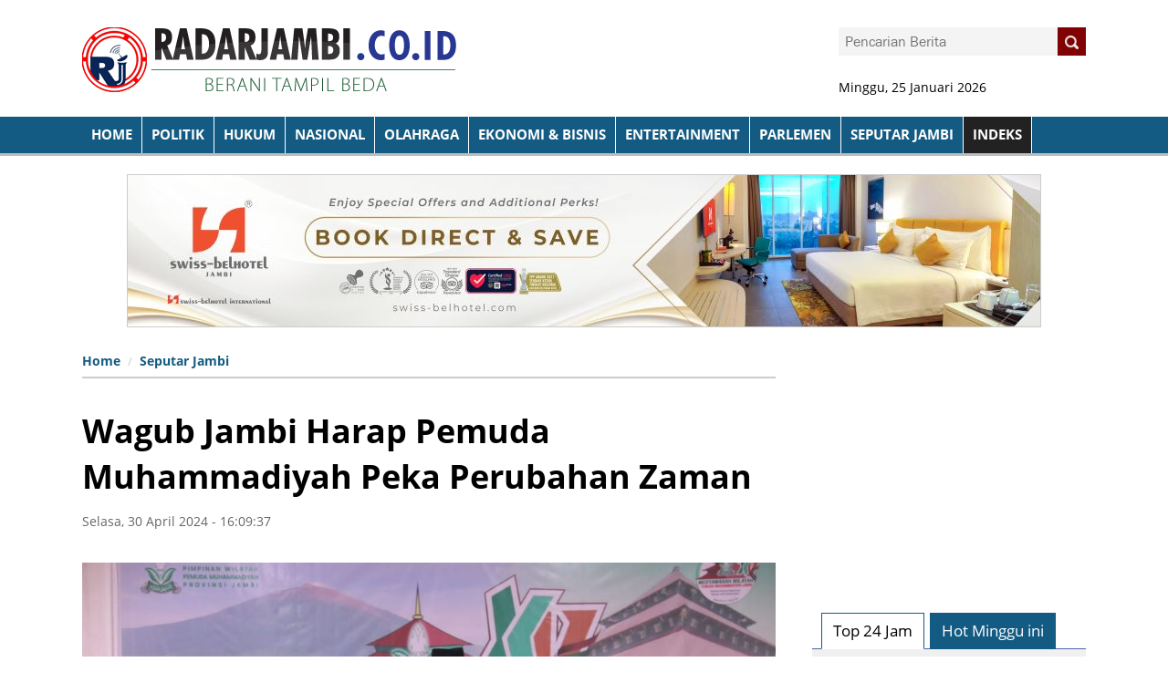

--- FILE ---
content_type: text/html; charset=UTF-8
request_url: https://radarjambi.co.id/read/2024/04/30/32350/wagub-jambi-harap-pemuda-muhammadiyah-peka-perubahan-zaman/
body_size: 8929
content:
<!DOCTYPE html>
<html lang="en">
<head>

  



<meta charset="utf-8">
<meta http-equiv="X-UA-Compatible" content="IE=edge"> 
<meta name="base" content="https://radarjambi.co.id/" />
<meta charset="utf-8">
<meta http-equiv="X-UA-Compatible" content="IE=edge,chrome=1">
<meta name="viewport" content="width=device-width, initial-scale=1">
<meta name="apple-mobile-web-app-capable" content="yes" />
<title itemprop="name">Wagub Jambi Harap Pemuda Muhammadiyah Peka Perubahan Zaman</title> 
<meta name="description" content="" itemprop="description">
<meta content="Wagub Jambi Harap Pemuda Muhammadiyah Peka Perubahan Zaman, radarjambi.co.id, harian jambi star" itemprop="headline" />
<meta content="https://radarjambi.co.id/" itemprop="url" />
<meta name="thumbnailUrl" content="https://radarjambi.co.id/media/foto_berita/2024/04/30/21e94d85f666b420b85b36c60d140fc30.jpg" itemprop="thumbnailUrl" />
<meta name="keywords" content="Wagub Jambi Harap Pemuda Muhammadiyah Peka Perubahan Zaman, radarjambi.co.id, harian jambi star" itemprop="keywords">
<link href="https://radarjambi.co.id/media/style/images/logo.png" itemprop="image" />
<meta name="pubdate" content="2024-04-30 16:09:37" itemprop="datePublished" />
<meta content="2024-04-30 16:09:37" itemprop="dateCreated" />


<link rel="canonical" href="https://radarjambi.co.id/read/2024/04/30/32350/wagub-jambi-harap-pemuda-muhammadiyah-peka-perubahan-zaman/" />
<meta name="author" content="radarjambi.co.id" />
<meta name="copyright" content="Copyright 2018 Radarjambi.co.id" /> 
<meta name="robots" content="index, follow" />
<meta name="googlebot-news" content="all, max-image-preview:large" />
<meta name="googlebot" content="all, max-image-preview:large" />
<meta name="language" content="id" />
<meta name="geo.country" content="id" />
<meta http-equiv="content-language" content="In-Id" />
<meta name="geo.placename" content="Indonesia" /> 
<meta property="fb:app_id" content="134668073230548"/>



<link rel="dns-prefetch" href="radarjambi.co.id" /> 
<link rel="image_src" href="https://radarjambi.co.id/media/foto_berita/2024/04/30/21e94d85f666b420b85b36c60d140fc30.jpg" /> 

<meta property="og:locale" content="id_ID"/>
<meta property="og:type" content="article" />
<meta property="og:title" content="Wagub Jambi Harap Pemuda Muhammadiyah Peka Perubahan Zaman"/>
<meta property="og:description" content="Wagub Jambi Harap Pemuda Muhammadiyah Peka Perubahan Zaman"/> 
<meta property="og:image" content="https://radarjambi.co.id/media/foto_berita/2024/04/30/21e94d85f666b420b85b36c60d140fc30.jpg"/> 
<meta property="og:type" content="article"/>
<meta property="og:url" content="https://radarjambi.co.id/read/2024/04/30/32350/wagub-jambi-harap-pemuda-muhammadiyah-peka-perubahan-zaman/"/>
<meta property="og:image:width" content="800" />
<meta property="og:image:height" content="412" />
<meta property="og:image:type" content="image/jpeg" />
<meta property="og:site_name" content=" radarjambi.co.id"/>
<meta property="my:fb" content="on"/>

<meta name="twitter:card" content="summary_large_image" />
<meta name="twitter:site" content="@radarjambi.co.id" />
<meta name="twitter:creator" content="@radarjambi.co.id">
<meta name="twitter:title" content="Wagub Jambi Harap Pemuda Muhammadiyah Peka Perubahan Zaman" />
<meta name="twitter:description" content="." />
<meta name="twitter:image" content="https://radarjambi.co.id/media/foto_berita/2024/04/30/21e94d85f666b420b85b36c60d140fc30.jpg" /> 
<link rel="amphtml" href="https://radarjambi.co.id/amp/2024/04/30/32350/wagub-jambi-harap-pemuda-muhammadiyah-peka-perubahan-zaman/" data-component-name="amp:html:link">
 


<script>
            dataLayer = [{
                "breadcrumb_detail": "Article Page",
                "content_category": "Seputar Jambi"
            }];
        </script>
<script>
          dataLayer = [{
                    "published_date": "2024-04-30 16:09:37",
                    "rubrik": "Seputar Jambi",
                    "penulis": "",
                    "editor": "Endang",
                    "id": "32350",
                    "type": "Standard",
                    "source": "radarjambi.co.id",
                    "topic": "",
                    "tag": "",
                    "penulis_id": "100",
					"editor_id": "100"
          }];
        </script>
<script>
            dataLayer.push({
                    "article_id": "32350",
                    "article_title": "Wagub Jambi Harap Pemuda Muhammadiyah Peka Perubahan Zaman",
                    "article_length": "",
                    "article_writer": "100",
                    "content_editor": "radarjambi.co.id ",
                    "article_published_date": "2024-04-30",
                    "article_tag": "",
                    "article_source": ""
            });
        </script>
<script type="application/ld+json">
                {
                    "@context": "https://schema.org",
                    "@type": "WebPage",
                    "headline": "Wagub Jambi Harap Pemuda Muhammadiyah Peka Perubahan Zaman",
                    "url": "https://radarjambi.co.id/read/2024/04/30/32350/wagub-jambi-harap-pemuda-muhammadiyah-peka-perubahan-zaman/",
                    "datePublished": "2024-04-30T16:09:37+0700",
                    "image": "https://radarjambi.co.id/media/foto_berita/2024/04/30/21e94d85f666b420b85b36c60d140fc30.jpg",
                    "thumbnailUrl" : "https://radarjambi.co.id/media/foto_berita/2024/04/30/21e94d85f666b420b85b36c60d140fc30.jpg"
                }
            </script>
<script type="application/ld+json">
                {
                    "@context": "https://schema.org",
                    "@type": "NewsArticle",
                    "headline": "Wagub Jambi Harap Pemuda Muhammadiyah Peka Perubahan Zaman",
                    "datePublished": "2024-04-30T16:09:37+0700",
                    "dateModified": "2024-04-30T16:09:37+0700",
                    "mainEntityOfPage":{ "@type":"WebPage", "@id":"https://radarjambi.co.id/read/2024/04/30/32350/wagub-jambi-harap-pemuda-muhammadiyah-peka-perubahan-zaman/" },
                    "description": ".",
                    "image": {
                      "@type": "ImageObject",
                      "url":"https://radarjambi.co.id/media/foto_berita/2024/04/30/21e94d85f666b420b85b36c60d140fc30.jpg",
                      "width": 700,
                      "height": 380
                    },
                    "author": {
                      "@type": "Person",
                      "name": "radarjambi.co.id "
                    },
                    "publisher": {
                      "@type": "Organization",
                      "name": "Jurnalisindonesia",
                      "logo": {
                        "@type": "ImageObject",
                        "url": "https://radarjambi.co.id/media/style/images/logo-bottom.png",
                        "width": 240,
                        "height": 60
                      }
                    }
                }
            </script>
<script type="application/ld+json">
                {
                    "@context": "https://schema.org",
                    "@type": "BreadcrumbList",
                    "itemListElement":
                    [
                        {
                            "@type": "ListItem",
                            "position": 1,
                            "item":
                            { 
                                "@id": "https://radarjambi.co.id//",
                                "name": "Home"
                            }
                        },
                        {
                            "@type": "ListItem",
                            "position": 94,
                            "item":
                            { 
                                "@id": "https://radarjambi.co.id/kategori/seputar-jambi",
                                "name": "Seputar Jambi"
                            }
                        }
                    ]
                }
                </script>

				
<link rel="shortcut icon" href="https://radarjambi.co.id/media/style/images/favicon.png"> 				
<meta name="alexaVerifyID" content="QQ4z9L44M4FeRfCV-exkU5e0Ru4" />
<meta content='Aeiwi, Alexa, AllTheWeb, AltaVista, AOL Netfind, Anzwers, Canada, DirectHit, EuroSeek, Excite, Overture, Go, Google, HotBot, InfoMak, Kanoodle, Lycos, MasterSite, National Directory, Northern Light, SearchIt, SimpleSearch, WebsMostLinked, WebTop, What-U-Seek, AOL, Yahoo, WebCrawler, Infoseek, Excite, Magellan, LookSmart, CNET, Googlebot' name='search engines'/>


 

<link rel="stylesheet" href="https://radarjambi.co.id/media/style/css/style.css">
<link rel="stylesheet" href="https://radarjambi.co.id/media/style/css/fonts.css">
<link rel="stylesheet" href="https://radarjambi.co.id/media/style/css/custom.css">
<link href="https://radarjambi.co.id/media/style/css/ajaxtabs.css" rel="stylesheet"> 
  
<script src="https://radarjambi.co.id/media/style/js/jquery-1.8.0.min.js"></script>
	 <script src="https://radarjambi.co.id/media/style/js/ajaxtabs.js" type="text/javascript"></script> 
<script src="https://radarjambi.co.id/media/style/js/custom.js"></script>  
 

<script src="http://bermultimedia.com/assets/js/custom.js"></script> 
	
<script type="text/javascript">
if (typeof document.onselectstart!="undefined") {
  document.onselectstart=new Function ("return false");
}
else{
  document.onmousedown=new Function ("return false");
  document.onmouseup=new Function ("return true");
}
</script> 
<script>
$(document).ready(function(){
	$(function () {
		$('.scrollTop').click(function () {
			$('body,html').animate({
				scrollTop: 0
			}, 800);
			return false;
		});
	});
});
</script>  
</head>
<body  style="background: #fff;" >
				
<!-- Script Facebook -->
  <div id="fb-root"></div>
  <script>(function(d, s, id) {
  var js, fjs = d.getElementsByTagName(s)[0];
  if (d.getElementById(id)) return;
  js = d.createElement(s); js.id = id;
  js.src = "//connect.facebook.net/id_ID/all.js#xfbml=1";
  fjs.parentNode.insertBefore(js, fjs);}(document, 'script', 'facebook-jssdk'));</script>


<div class="sl-container">
  <div class="sl-header"  style="background-color: #fff;">
 
<!--ENDOFCHANNELMENUNEW-->
<div class="sl-content">
	<div class="sl-logo-search clearfix">
	<!-- 
	<div class="sl-logo pull-left"  >
	<table>
	 <tbody>
	 <tr>
	 <td><img src="https://radarjambi.co.id/media/style/images/barcode-bb.jpg" height="80" style="margin-left:10px;"></td>
	 <td><div class="bbmstyle">Invite <span style="color:#ed1c24;">PIN BARU</span><br>
2B5BECB4<br></div></td>
	 </tr>
	 </tbody></table>
	</div>
	--> 

			<div class="sl-logo pull-left" style="*margin-left: 150px;">
		<a href="https://radarjambi.co.id/">
				<img src="https://radarjambi.co.id/media/style/images/logo.png" />
		</a> 
 
	</div>
    <div class="sl-search pull-right">
        <div class="user-box">
		<div class="form-search pull-right">
        <form id="form-search" accept="/search/" action="https://radarjambi.co.id/berita/cariberita" method="post">
			<span class="input-box"  style="background:#f4f4f4;"><input type="text" name="kata" class="search-input" value="" placeholder="Pencarian Berita"/></span>
				<a href="" class="button-search" onclick="_gaq.push(['_trackEvent', 'Search-Upper', 'Click', 'Search Upper']);">
					<span><img src="https://radarjambi.co.id/media/style/images/search-icon.png" /></span>
						<div class="arrow-left"></div>
				</a>
		</form>
	</div> 
</div>
<br><br><br>
  	<div class="date">Minggu, 25 Januari 2026</div>
</div>
</div>
</div>
<div class="sl-menu-share navbar-fixed-top clearfix">
	<div class="fixwid">
		<div class="sl-container">
			<div class="sl-menu pull-left ">
<ul class="menu-list clearfix">
    <li>
        <a href="https://radarjambi.co.id/" onclick=""  >
            HOME
        </a>
</li>
		<li>
		<a href="https://radarjambi.co.id/kategori/radar-politik" style="text-transform:uppercase;">Politik </a> 
	</li> 
	<li>
		<a href="https://radarjambi.co.id/kategori/hukum--kriminal" style="text-transform:uppercase;">Hukum </a> 
	</li> 
	<li>
		<a href="https://radarjambi.co.id/kategori/nasional" style="text-transform:uppercase;">Nasional </a> 
	</li> 
	<li>
		<a href="https://radarjambi.co.id/kategori/olahraga" style="text-transform:uppercase;">Olahraga </a> 
	</li> 
	<li>
		<a href="https://radarjambi.co.id/kategori/bisnis-" style="text-transform:uppercase;">Ekonomi & Bisnis </a> 
	</li> 
	<li>
		<a href="https://radarjambi.co.id/kategori/entertainment" style="text-transform:uppercase;">Entertainment </a> 
	</li> 
	<li>
		<a href="https://radarjambi.co.id/kategori/radar-parlemen" style="text-transform:uppercase;">Parlemen </a> 
	</li> 
	<li>
		<a href="https://radarjambi.co.id/kategori/seputar-jambi" style="text-transform:uppercase;">Seputar Jambi </a> 
	</li> 
 
	<li>
		<a href="https://radarjambi.co.id/indeks" style="text-transform:uppercase;background:#222;">INDEKS</a>
	</li>	
</ul>
	</div>
	
</div>

</div>
</div>
 
</div>     
    <div class="set-nav-2"> 
</div>   
<div class="sl-content"   style="position:relative;">
   		
<div class="banner-top-center" style="text-align:center">
 
<img src='https://radarjambi.co.id/media/materi_iklan/2025/02/10/48website-banner-swissbelhotel-jambi.jpg'   class='banner' ></div>

<!-- don't use flex
<div class="flex clearfix"> 
-->
<div class="isicontent">
 <div class="detailnews" style="position: relative;    float: left;">
 
<div class="fullread wp-conten-center-detail left">
 
	
<ul class="breadcrumb">
				<li class="bread1"><a href="https://radarjambi.co.id/">Home</a></li>
				<li class="bread2"><a href="https://radarjambi.co.id/kategori/seputar-jambi">Seputar Jambi </a></li>
				 
</ul>	
	
	 

	  
	
<br> 
<div style="color:#239b33;font-size:24px;line-height:140%;"></div> 
<div class="hldetail">
<h1 class="clearfix ">Wagub Jambi Harap Pemuda Muhammadiyah Peka Perubahan Zaman</h1>
</div>

<span style="color:#666;font-size:14px;">
Selasa, 30 April 2024 - 16:09:37   
	</span>
<div class="clear"></div> 
<br>
<div class="clear"></div>
<br>
	<div class="headline-item" >
		<div class="panel-block" >
									<img src="https://radarjambi.co.id/media/foto_berita/2024/04/30/21e94d85f666b420b85b36c60d140fc30.jpg" width="100%"  alt="Wagub Jambi Abdullah Sani">
							</div> 	
		  
</div>
<div class="tagline-top clearfix" style="padding:10px 10px; background:#135b82;color:#fff;">
	<span style="font-style: italic;font-size:14px;line-height: 150%;">Wagub Jambi Abdullah Sani </span>/  <span style="font-weight: bold;"></span>
</div>
			   
<div class="banner-top-center" style="text-align:center"> 
<img src='https://radarjambi.co.id/media/materi_iklan/2025/02/10/49website-banner-swissbelhotel-jambi.jpg'   class='banner bagidua' ></div>	
			   
				<div class="contentberita left"> 
 				
 
 				<div class="right contentx editor-content">
				 
				<p><strong>RADARJAMBI.CO.ID-</strong>Wakil Gubernur (Wagub) Jambi Abdullah Sani mengemukakan bahwa pemuda Muhammadiyah harus lebih peka terhadap perkembangan zaman sehingga diharapkan dapat melahirkan program kerja yang lebih menyesuaikan dan kebutuhan masyarakat saat ini.</p>
<p>Wagub mengemukakan hal itu pada Musyawarah Wilayah XV Pemuda Muhammadiyah Provinsi Jambi, bertempat di Gedung Nasional Kota Sungai Penuh, Kabupaten Kerinci, Selasa.</p>
<p>Tentu dalam hal ini pemerintah provinsi, kota dan kabupaten berharap dengan terselenggaranya musyawarah wilayah Pemuda Muhammadiyah Provinsi Jambi dapat melahirkan kepemimpinan yang lebih baik ke depannya.</p>
<p>Sebab, Pemuda memiliki peranan penting dalam menentukan arah dan tujuan bangsa, termasuk Pemuda Muhammadiyah yang juga memiliki peran menjaga dan mengembangkan nilai-nilai Muhammadiyah dalam berbagai aspek kehidupan, salah satunya dalam pelestarian lingkungan hidup.</p>
<p>Wagub mengharapkan peran Pemuda Muhammadiyah untuk lebih aktif dalam merawat lingkungan, karena setiap tanggal 22 April diperingati sebagai Hari Bumi dimana saya berharap ini sebagai momentum yang tepat bagi kita semua, khususnya Pemuda Muhammadiyah untuk lebih mendorong kesadaran diri, kepedulian, dan aksi nyata dalam mengatasi permasalahan krisis lingkungan.</p>
<p>Perubahan iklim, kerusakan lingkungan, dan kepunahan spesies menjadi tantangan besar yang harus dihadapi secara bersama-sama dan Pemuda Muhammadiyah diharapkan mampu menjadi pelopor dan pengingat dengan mengedukasi masyarakat untuk berpartisipasi aktif dalam mencegah kerusakan lingkungan yang masif, serta mengelola secara bijaksana dalam melestarikan lingkungan hidup di sekitarnya.</p>
<p>"Mari kita bekerja sama dan menguatkan komitmen dalam menjaga kelestarian alam, dimulai dari aksi kecil yang nyata seperti mengurangi penggunaan plastik, membuang sampah pada tempatnya, dan menciptakan gerakan-gerakan pembangunan yang berwawasan lingkungan hidup," katanya.</p>
<p>Pemerintah Provinsi Jambi terus mendukung berbagai inisiatif dan program yang bertujuan untuk melestarikan lingkungan hidup, demi memberikan warisan yang baik kepada generasi selanjutnya dan pentingnya kolaborasi dan solidaritas antara Pemuda Muhammadiyah dalam mencapai kemajuan bagi umat dan daerah.</p>
<p>"Saya juga ingin menekankan pentingnya kolaborasi dan solidaritas antara kader/anggota Pemuda Muhammadiyah Provinsi Jambi, demi mencapai lebih banyak hal untuk kebaikan bagi umat dan daerah serta tingkatkan kualitas diri melalui pendidikan, pelatihan, dan pengembangan diri agar dapat menjadi pemuda yang tangguh dan berkualitas," kata Abdullah Sani.</p>
<p>Sementara itu Sekretaris Jenderal Pemuda Muhammadiyah Najih Prastiyo mengemukakan ada tiga parameter untuk menjadi Pemuda negarawan yaitu etikabilitas, intelektualitas dan elektabilitas.(*)</p>				
				
	<br>
	Editor: <b><i>Endang</i></b><br>
		
<div class="clear"></div>	 
 <!-- tag tag tag s-->	
	</div>
				  
		 
	 
 </div>
 <div class="clear"></div> 
 <div id="a19883fca95d0e5ec7ee6c94c6c32028"></div>
 <script async src="https://click.advertnative.com/loading/?handle=4066" ></script>
<br>


<div class="title-default"><a href="" class="active">Komentar Anda</a> </div>
 




<div id="MIXADV_9506" class="MIXADVERT_NET"></div>
<script type="text/javascript" src="https://m1.mixadvert.com/show/load/?id=9506" async></script>
<br>

<div class="wp-sosmed-d"> 
</div> 


<div style="width:48%;">
<div id="area" class="left" style="width: 100%;" >  
<div class="title-default"><a href="" class="active">Berita Terkait</a> </div> 
<div class="box"> 
			<div class="sub_box5 clearfix">
<ul> 				
	<li>
	<div style="padding:10px;">
	<div class="date" style="margin-top: 5px;">Selasa, 2024-04-30 - 15:55:59</div>	
	<p><a href="https://radarjambi.co.id/read/2024/04/30/32349/gubernur-jambi-serukan-eks-jas-dan-napiter-satukan-visi-cinta-nkri/">Gubernur Jambi Serukan Eks JAS dan Napiter Satukan Visi Cinta NKRI</a></p>
	</div>
</li>  
	<li>
	<div style="padding:10px;">
	<div class="date" style="margin-top: 5px;">Minggu, 2024-04-30 - 19:17:25</div>	
	<p><a href="https://radarjambi.co.id/read/2024/04/28/32318/gubernur-al-haris-sekoja-adalah-kota-santri/">Gubernur Al Haris: Sekoja Adalah Kota Santri</a></p>
	</div>
</li>  
	<li>
	<div style="padding:10px;">
	<div class="date" style="margin-top: 5px;">Rabu, 2024-04-30 - 14:36:45</div>	
	<p><a href="https://radarjambi.co.id/read/2024/06/06/32292/wagub-sani-apresiasi-peran-tp-pkk-beri-pelayanan-kepada-masyarakat/">Wagub Sani Apresiasi Peran TP PKK Beri Pelayanan Kepada Masyarakat</a></p>
	</div>
</li>  
	<li>
	<div style="padding:10px;">
	<div class="date" style="margin-top: 5px;">Selasa, 2024-04-30 - 14:34:07</div>	
	<p><a href="https://radarjambi.co.id/read/2024/04/23/32291/gubernur-al-haris-kukuhkan-gugus-tugas-bisnis-dan-ham-provinsi-jambi/">Gubernur Al Haris Kukuhkan Gugus Tugas Bisnis dan HAM Provinsi Jambi</a></p>
	</div>
</li>  
	<li>
	<div style="padding:10px;">
	<div class="date" style="margin-top: 5px;">Selasa, 2024-04-30 - 14:31:35</div>	
	<p><a href="https://radarjambi.co.id/read/2024/04/23/32290/gubernur-al-haris-pemprov-jambi-dan-kabupatenkota-butuh-pembinaan-kpk-/">Gubernur Al Haris: Pemprov Jambi dan Kabupaten/Kota Butuh Pembinaan KPK </a></p>
	</div>
</li>  
	<li>
	<div style="padding:10px;">
	<div class="date" style="margin-top: 5px;">Rabu, 2024-04-30 - 11:36:15</div>	
	<p><a href="https://radarjambi.co.id/read/2024/04/03/32230/jelang-lebaran-presiden-jokowi-pantau-stok-dan-harga-bahan-pokok-di-pasar-rakyat-merangin/">Jelang Lebaran, Presiden Jokowi Pantau Stok dan Harga Bahan Pokok di Pasar Rakyat Merangin</a></p>
	</div>
</li>  
	<li>
	<div style="padding:10px;">
	<div class="date" style="margin-top: 5px;">Senin, 2024-04-30 - 16:54:53</div>	
	<p><a href="https://radarjambi.co.id/read/2024/04/01/32214/wagub-gerakan-pangan-murah-upaya-pemprov-jambi-jaga-stabilisasi-harga-dan-pasokan/">Wagub: Gerakan Pangan Murah Upaya Pemprov Jambi Jaga Stabilisasi Harga dan Pasokan</a></p>
	</div>
</li>  
	  
</ul> 
</div>
</div> 
</div>  
</div>

<div style="width:48%;float:right;">
<div id="area" class="left" style="width: 100%;" >  
<div class="title-default"><a href="" class="active">BERITA TERKINI</a> </div>
<div class="news-side-con">
 
	<div class="ungu">
		<a href="https://radarjambi.co.id/read/2026/01/24/36334/palcom-pimpin-kinerja-ptpn-grup-2025-bertumpuh-pada-integritas--disiplin-operasional-/">
		<div class="thumb-news" data-original="https://radarjambi.co.id/media/foto_berita/2026/01/24/small_111img-20260124-wa0020.jpg" style="background-image: url('https://radarjambi.co.id/media/foto_berita/2026/01/24/small_111img-20260124-wa0020.jpg')"></div>
		</a>
		<div style="padding:0 15px 5px 15px;">
			<div class="date" style="margin-top: 5px;">Sabtu, 24/01/2026 17:29:04</div>	
			<p> <a href="https://radarjambi.co.id/read/2026/01/24/36334/palcom-pimpin-kinerja-ptpn-grup-2025-bertumpuh-pada-integritas--disiplin-operasional-/">PalCom Pimpin Kinerja PTPN Grup 2025, Bertumpuh pada Integritas & Disiplin Operasional </a> </p>
		</div>
	</div>
 
<div class="news-side-other">
<a href="https://radarjambi.co.id/read/2026/01/24/36333/bupati-dorong-pembinaan-atlet-muda-berkelanjutan-melalui-turnamen-bulutangkis-berkah-madani-cup-tahu/">Bupati Dorong Pembinaan Atlet Muda Berkelanjutan Melalui Turnamen Bulutangkis Berkah Madani Cup Tahu</a>
	<div class="date">Sabtu, 24/01/2026 15:59:39</div>
</div> 
 
<div class="news-side-other">
<a href="https://radarjambi.co.id/read/2026/01/23/36332/ojk-cabut-izin-usaha-pt-varia-intra-finance/">OJK Cabut Izin Usaha PT Varia Intra Finance</a>
	<div class="date">Jumat, 23/01/2026 20:26:55</div>
</div> 
 
<div class="news-side-other">
<a href="https://radarjambi.co.id/read/2026/01/23/36331/biaya-penyakit-kronis-sedot-rp502-triliun-bpjs-kesehatan-ajak-masyarakat-terapkan-pola-hidup-sehat/">Biaya Penyakit Kronis Sedot Rp50,2 Triliun, BPJS Kesehatan Ajak Masyarakat Terapkan Pola Hidup Sehat</a>
	<div class="date">Jumat, 23/01/2026 18:55:54</div>
</div> 
 
<div class="news-side-other">
<a href="https://radarjambi.co.id/read/2026/01/23/36330/aksi-sosial-karyawan-xlsmart-gelar-donor-darah-dan-pemeriksaan-kesehatan-di-medan/">Aksi Sosial Karyawan XLSMART Gelar Donor Darah dan Pemeriksaan Kesehatan di Medan</a>
	<div class="date">Jumat, 23/01/2026 11:58:24</div>
</div> 
 
  
</div> 
</div> 
</div>
<br>
 


  
</div>
</div>




<script> 
$(".editor-content img").each(function() {
    var imageCaption = $(this).attr("alt");
    if (imageCaption != '') {
        var imgWidth = $(this).width();
        var imgHeight = $(this).height();
        var position = $(this).position();
        var positionTop = (position.top + imgHeight - 26)
        $("<span class='img-caption'> " + imageCaption +
            " </span>").css({
            //"position": "absolute",
            "bottom": "0",
            "left": "0",
            "width": "100%"
        }).insertAfter(this);
    }
}); 
</script>
<style>

.editor-content {
	position:relative;
}
.editor-content p{
	*font-family:arial;
	font-size:17px;
	font-weight:300;
	line-height:140%;
	margin-bottom:20px;
	text-align:left !important;
}
.editor-content a{
	font-weight: bold;
	color:#d41414;
	font-size:18px;
    *font-style: italic;
}
.editor-content img{
	width:100%;
	height:auto;
	margin: 0 auto;
	padding-top:10px;
    display: inherit;
}
.editor-content img:first-child {
	*margin-bottom:10px;
}
.editor-content span.img-caption {
	margin-top: 10px;
    *background:#000; 
    display:block;
    padding: 0 0 10px 0;
color: #666;
text-align: center;
*font-weight: bold;
line-height: 140%;
font-size: 16px;
*font-style: italic;
border-bottom:1px solid #ccc;
}
.editor-content span.img-caption em { 
    display:block;
	padding-left:5px;
	font-size:15px; 
}
.editor-content h1, .article-content h2, .article-content h3, .article-content h4 {
	line-height:140%;
}
 
.editor-content ol li, .editor-content ul li {
 margin-bottom:25px;
}
.editor-content h2 {
	font-size:18px;
	margin-bottom:8px;
}
.editor-content h3 {
	font-size:16px;
	margin-bottom:8px;
}
</style>
</div>

<div class="sidebar-right-content m-nol p-nol right">
		<div style="margin-bottom:20px;">
<script async src="//pagead2.googlesyndication.com/pagead/js/adsbygoogle.js"></script>
<!-- met300x250 -->
<ins class="adsbygoogle"
     style="display:inline-block;width:300px;height:250px"
     data-ad-client="ca-pub-1936757666343154"
     data-ad-slot="9187692226"></ins>
<script>
(adsbygoogle = window.adsbygoogle || []).push({});
</script>
</div>
<br>


 
<div class="wrap-tab">	
<div class="menusid">
	<ul id="nav">
		<li id="navb"><a href="https://radarjambi.co.id/home/terkini" rel="countrycontainer"> Top 24 Jam </a></li>
		<li id="navb"><a href="https://radarjambi.co.id/home/popular" rel="countrycontainer"> Hot Minggu ini</a></li> 
	</ul>
</div>	
<div id="countrydivcontainer" style="padding-top: 20px;    border-top: 1px solid #4a65aa;; width:100%; margin-bottom: 1em; *padding: 10px;float:left;background:#f0f0f0;    margin-top: 40px;">
</div>
<script type="text/javascript">
	var countries=new ddajaxtabs("nav", "countrydivcontainer")
	countries.setpersist(true)
	countries.setselectedClassTarget("link") //"link" or "linkparent"
	countries.init()
</script> 
</div>
 
<br> 
<!--
<br>
 

	 <a href="http://bermultimedia.com"><img  src="https://radarjambi.co.id/iklan/iklan5.jpg" width="300" class="banner marbanner "></a>
	 <br>
 
	 <a href="http://bermultimedia.com"><img  src="https://radarjambi.co.id/iklan/bermultimedia.com.jpg" width="300" class="marbanner " ></a>
  
-->	

<br>
<br>
<div class="title-default"><a href="" class="active">METROPOLIS</a><a href="" class="view-all">Indeks</a></div>
<div class="news-side-con left"> 
  
</div> 
	 <br>
	 <a href="http://bermultimedia.com"><img  src="https://radarjambi.co.id/iklan/bermultimedia.com.jpg" width="300" class="marbanner" style="margin-bottom;15px;" ></a>
	 <br><br>
<a href=""><img  src="https://radarjambi.co.id/media/iklan/iklan5.jpg" class="banner singleban" ></a>
<a href=""><img  src="https://radarjambi.co.id/media/iklan/iklan5.jpg" class="banner singleban" ></a>
 
</div> 
<!--
</div>
--> 
</div>
 
 <div class="clearfix"></div>      

 <div id="div-footer" class="sl-footer">
   	 
		<div class="fixwid">
	<div class="sl-identity-foot pull-left" style="margin-bottom: 25px;width:30%;">
            	 
			<h2>KANTAK KAMI:</h2>
			<p>Jika anda ingin menghubungi kami, silahkan hubungi beberapa Kontak dibawah ini: <br>
Telpon: <em>(0741) 668844 / 081366282955/ 085377131818 </em> <br>
HP: <em> </em> 
<p>Email: <a href="mailto:radarjambi12@gmail.co.id" title=""><em>radarjambi12@gmail.co.id</em></a></p>
<p>Alamat: <em>Jl. Kol. Amir Hamzah No. 35 RT. 22 Kelurahan Selamat Kecamatan Danau Sipin Kota Jambi, Jambi.</em></p>


</div> 


<div class="search-footer text-center pull-left" style="margin: 0px 0px 0px 40px;">
		<div class="logo-bottom">
		<a href="https://radarjambi.co.id/">			<img src="https://radarjambi.co.id/media/style/images/logo2.png" />
		</a>
		</div>
		<div class="clearfix"></div>
		
<ul class="social">
	<li>Find Us at: </li>
	<li><a href=""><img src="https://radarjambi.co.id/media/style/images/facebook.png"></a></li>
	<li><a href=""><img src="https://radarjambi.co.id/media/style/images/twitter.png"></a></li>
	<li><a href=""><img src="https://radarjambi.co.id/media/style/images/instagram.png"></a></li>
	<li><a href=""><img src="https://radarjambi.co.id/media/style/images/youtube.png"></a></li>
	<li><a href=""><img src="https://radarjambi.co.id/media/style/images/gplus.png"></a></li>
</ul> 
</div>

<div class="sl-identity-foot pull-left kanaldaerah" style="margin: 0 0 0 40px;width:30%;"> 
			<h2>KATEGORI BERITA</h2> 
			 
<div style="*margin:10px;display: inline-block;*text-align: center;"> 
	<a  class="daerahk" href="https://radarjambi.co.id/kategori/radar-politik"> 
		Radar Politik	 </a> 
		<a  class="daerahk" href="https://radarjambi.co.id/kategori/hukum--kriminal"> 
		Hukum & Kriminal	 </a> 
		<a  class="daerahk" href="https://radarjambi.co.id/kategori/daerah"> 
		Daerah	 </a> 
		<a  class="daerahk" href="https://radarjambi.co.id/kategori/bisnis-"> 
		Bisnis 	 </a> 
		<a  class="daerahk" href="https://radarjambi.co.id/kategori/radar-parlemen"> 
		Radar Parlemen	 </a> 
		<a  class="daerahk" href="https://radarjambi.co.id/kategori/olahraga"> 
		Olahraga	 </a> 
		<a  class="daerahk" href="https://radarjambi.co.id/kategori/pemerintahan"> 
		Pemerintahan	 </a> 
		<a  class="daerahk" href="https://radarjambi.co.id/kategori/pendidikan"> 
		Pendidikan	 </a> 
		<a  class="daerahk" href="https://radarjambi.co.id/kategori/artikel--opini"> 
		Artikel / Opini	 </a> 
		<a  class="daerahk" href="https://radarjambi.co.id/kategori/advertorial"> 
		Advertorial	 </a> 
		<a  class="daerahk" href="https://radarjambi.co.id/kategori/nasional"> 
		Nasional	 </a> 
		<a  class="daerahk" href="https://radarjambi.co.id/kategori/iklan--pengumunan-"> 
		Iklan / Pengumunan 	 </a> 
		<a  class="daerahk" href="https://radarjambi.co.id/kategori/jambi-terkini"> 
		Jambi Terkini	 </a> 
		<a  class="daerahk" href="https://radarjambi.co.id/kategori/seputar-jambi"> 
		Seputar Jambi	 </a> 
	  
 </div>  
</div>

    
</div>
<div class="clearfix"></div>

<div class="copyright">
  <div class="footer-disclaimer" >
        <ul>
<li><a href="https://radarjambi.co.id/profil/kode-etik-internal-perusahaan" rel="nofollow">Kode Etik Internal Perusahaan</a></li> 
<li><a href="https://radarjambi.co.id/profil/tentang-kami" rel="nofollow">Tentang Kami</a></li> 
<li><a href="https://radarjambi.co.id/profil/susunan-redaksi" rel="nofollow">Redaksi</a></li> 
<li><a href="https://radarjambi.co.id/profil/kontak" rel="nofollow">Kontak Kami</a></li> 
<li><a href="https://radarjambi.co.id/profil/pedoman-media-siber" rel="nofollow">Pedoman Media Siber</a></li> 
  </ul>
</div>
 
<div>
<div class="dev">&copy; 2018 Radarjambi.co.id - All Rights Reserved | Developed by: <a href="" target="_blank">Bermultimedia.com </a>

</div>
</div>
</div>
<div class="clearfix"></div>
</div>
	    <script src="https://radarjambi.co.id/media/style/js/custom-order.js"></script>  
 </body>
</html>

--- FILE ---
content_type: text/html; charset=UTF-8
request_url: https://click.advertnative.com/loading/?handle=4066
body_size: 624
content:
  
        if (typeof intervalIDZpzCqKe ==="undefined")
        {
            intervalIDZpzCqKe = setInterval( load_informerZpzCqKe , 150);
        }
        function load_informerZpzCqKe()
        {
            var block = document.getElementById("a19883fca95d0e5ec7ee6c94c6c32028");
            console.log("a19883fca95d0e5ec7ee6c94c6c32028");
            if( block )
            {
                var offset = getCoordsBlockZpzCqKe(block);
                var screen_height = window.innerHeight;
                var scrollTop = window.pageYOffset || document.documentElement.scrollTop;
                if(offset.top < screen_height + scrollTop )
                {
                    clearInterval(intervalIDZpzCqKe);
                    if( block.id != "a19883fca95d0e5ec7ee6c94c6c32028" ) block.id = "a19883fca95d0e5ec7ee6c94c6c32028"; 
                    
                    var script = document.createElement("script"); 
                    script.src="https://click.advertnative.com/loading/?handle=4066&load=1&r="+Math.random()+"&ads_busy="; 
                    block.parentNode.appendChild(script);
                }
            }
        }     
        function getCoordsBlockZpzCqKe(elem) 
        {
            var box = elem.getBoundingClientRect();
            var body = document.body;
            var docEl = document.documentElement;
            var scrollTop = window.pageYOffset || docEl.scrollTop || body.scrollTop;
            var scrollLeft = window.pageXOffset || docEl.scrollLeft || body.scrollLeft;
            var clientTop = docEl.clientTop || body.clientTop || 0;
            var clientLeft = docEl.clientLeft || body.clientLeft || 0;
            var top = box.top + scrollTop - clientTop;
            var left = box.left + scrollLeft - clientLeft;
            return { top: top, left: left };
        }

--- FILE ---
content_type: text/html; charset=UTF-8
request_url: https://radarjambi.co.id/home/terkini?1769295363784
body_size: 978
content:
<div class="boxnews">  
<ul class="aside-list" >
    	<li>
		<article class="article-snippet"><figure class="article-snippet__thumbnail">
		<a href="">
					<img src="https://radarjambi.co.id/media/foto_berita/2026/01/24/small_111img-20260124-wa0020.jpg?w=400"  alt="PalCom Pimpin Kinerja PTPN Grup 2025, Bertumpuh pada Integritas & Disiplin Operasional "  data-qazy="true"  class="tiny">
				</a>
		</figure><div><h5 class="article-snippet__title"><a href="https://radarjambi.co.id/read/2026/01/24/36334/palcom-pimpin-kinerja-ptpn-grup-2025-bertumpuh-pada-integritas--disiplin-operasional-/" title="PalCom Pimpin Kinerja PTPN Grup 2025, Bertumpuh pada Integritas & Disiplin Operasional ">PalCom Pimpin Kinerja PTPN Grup 2025, Bertumpuh pada Integritas & Disiplin Operasional </a></h5><span class="article-snippet__views-count"> <em>80</em> Pembaca</span></div>
		</article>
	</li> 
		<li>
		<article class="article-snippet"><figure class="article-snippet__thumbnail">
		<a href="">
					<img src="https://radarjambi.co.id/media/foto_berita/2026/01/24/small_63fb_img_1769245006972.jpg?w=400"  alt="Bupati Dorong Pembinaan Atlet Muda Berkelanjutan Melalui Turnamen Bulutangkis Berkah Madani Cup Tahu"  data-qazy="true"  class="tiny">
				</a>
		</figure><div><h5 class="article-snippet__title"><a href="https://radarjambi.co.id/read/2026/01/24/36333/bupati-dorong-pembinaan-atlet-muda-berkelanjutan-melalui-turnamen-bulutangkis-berkah-madani-cup-tahu/" title="Bupati Dorong Pembinaan Atlet Muda Berkelanjutan Melalui Turnamen Bulutangkis Berkah Madani Cup Tahu">Bupati Dorong Pembinaan Atlet Muda Berkelanjutan Melalui Turnamen Bulutangkis Berkah Madani Cup Tahu</a></h5><span class="article-snippet__views-count"> <em>72</em> Pembaca</span></div>
		</article>
	</li> 
		<li>
		<article class="article-snippet"><figure class="article-snippet__thumbnail">
		<a href="">
					<img src="https://radarjambi.co.id/media/foto_berita/2026/01/23/small_11ojk-2.jpg?w=400"  alt="OJK Cabut Izin Usaha PT Varia Intra Finance"  data-qazy="true"  class="tiny">
				</a>
		</figure><div><h5 class="article-snippet__title"><a href="https://radarjambi.co.id/read/2026/01/23/36332/ojk-cabut-izin-usaha-pt-varia-intra-finance/" title="OJK Cabut Izin Usaha PT Varia Intra Finance">OJK Cabut Izin Usaha PT Varia Intra Finance</a></h5><span class="article-snippet__views-count"> <em>129</em> Pembaca</span></div>
		</article>
	</li> 
		<li>
		<article class="article-snippet"><figure class="article-snippet__thumbnail">
		<a href="">
					<img src="https://radarjambi.co.id/media/foto_berita/2026/01/23/small_192jkn-kis-bpjs-kesehatan.jpg?w=400"  alt="Biaya Penyakit Kronis Sedot Rp50,2 Triliun, BPJS Kesehatan Ajak Masyarakat Terapkan Pola Hidup Sehat"  data-qazy="true"  class="tiny">
				</a>
		</figure><div><h5 class="article-snippet__title"><a href="https://radarjambi.co.id/read/2026/01/23/36331/biaya-penyakit-kronis-sedot-rp502-triliun-bpjs-kesehatan-ajak-masyarakat-terapkan-pola-hidup-sehat/" title="Biaya Penyakit Kronis Sedot Rp50,2 Triliun, BPJS Kesehatan Ajak Masyarakat Terapkan Pola Hidup Sehat">Biaya Penyakit Kronis Sedot Rp50,2 Triliun, BPJS Kesehatan Ajak Masyarakat Terapkan Pola Hidup Sehat</a></h5><span class="article-snippet__views-count"> <em>207</em> Pembaca</span></div>
		</article>
	</li> 
		<li>
		<article class="article-snippet"><figure class="article-snippet__thumbnail">
		<a href="">
					<img src="https://radarjambi.co.id/media/foto_berita/2026/01/23/small_16img-20260123-wa0015.jpg?w=400"  alt="Aksi Sosial Karyawan XLSMART Gelar Donor Darah dan Pemeriksaan Kesehatan di Medan"  data-qazy="true"  class="tiny">
				</a>
		</figure><div><h5 class="article-snippet__title"><a href="https://radarjambi.co.id/read/2026/01/23/36330/aksi-sosial-karyawan-xlsmart-gelar-donor-darah-dan-pemeriksaan-kesehatan-di-medan/" title="Aksi Sosial Karyawan XLSMART Gelar Donor Darah dan Pemeriksaan Kesehatan di Medan">Aksi Sosial Karyawan XLSMART Gelar Donor Darah dan Pemeriksaan Kesehatan di Medan</a></h5><span class="article-snippet__views-count"> <em>184</em> Pembaca</span></div>
		</article>
	</li> 
		</ul>
</div>

--- FILE ---
content_type: text/html; charset=utf-8
request_url: https://www.google.com/recaptcha/api2/aframe
body_size: 266
content:
<!DOCTYPE HTML><html><head><meta http-equiv="content-type" content="text/html; charset=UTF-8"></head><body><script nonce="I-PxI00p1CJDt1n2nVdX8w">/** Anti-fraud and anti-abuse applications only. See google.com/recaptcha */ try{var clients={'sodar':'https://pagead2.googlesyndication.com/pagead/sodar?'};window.addEventListener("message",function(a){try{if(a.source===window.parent){var b=JSON.parse(a.data);var c=clients[b['id']];if(c){var d=document.createElement('img');d.src=c+b['params']+'&rc='+(localStorage.getItem("rc::a")?sessionStorage.getItem("rc::b"):"");window.document.body.appendChild(d);sessionStorage.setItem("rc::e",parseInt(sessionStorage.getItem("rc::e")||0)+1);localStorage.setItem("rc::h",'1769295374778');}}}catch(b){}});window.parent.postMessage("_grecaptcha_ready", "*");}catch(b){}</script></body></html>

--- FILE ---
content_type: application/javascript
request_url: https://radarjambi.co.id/media/style/js/custom.js
body_size: 1415
content:
 
(function ($, document, undefined) {

	var pluses = /\+/g;

	function raw(s) {
		return s;
	}

	function decoded(s) {
		return unRfc2068(decodeURIComponent(s.replace(pluses, ' ')));
	}

	function unRfc2068(value) {
		if (value.indexOf('"') === 0) {
			// This is a quoted cookie as according to RFC2068, unescape
			value = value.slice(1, -1).replace(/\\"/g, '"').replace(/\\\\/g, '\\');
		}
		return value;
	}

	function fromJSON(value) {
		return config.json ? JSON.parse(value) : value;
	}

	var config = $.cookie = function (key, value, options) {

		// write
		if (value !== undefined) {
			options = $.extend({}, config.defaults, options);

			if (value === null) {
				options.expires = -1;
			}

			if (typeof options.expires === 'number') {
				var days = options.expires, t = options.expires = new Date();
				t.setDate(t.getDate() + days);
			}

			value = config.json ? JSON.stringify(value) : String(value);

			return (document.cookie = [
				encodeURIComponent(key), '=', config.raw ? value : encodeURIComponent(value),
				options.expires ? '; expires=' + options.expires.toUTCString() : '', // use expires attribute, max-age is not supported by IE
				options.path    ? '; path=' + options.path : '',
				options.domain  ? '; domain=' + options.domain : '',
				options.secure  ? '; secure' : ''
			].join(''));
		}

		// read
		var decode = config.raw ? raw : decoded;
		var cookies = document.cookie.split('; ');
		var result = key ? null : {};
		for (var i = 0, l = cookies.length; i < l; i++) {
			var parts = cookies[i].split('=');
			var name = decode(parts.shift());
			var cookie = decode(parts.join('='));

			if (key && key === name) {
				result = fromJSON(cookie);
				break;
			}

			if (!key) {
				result[name] = fromJSON(cookie);
			}
		}

		return result;
	};

	config.defaults = {};

	$.removeCookie = function (key, options) {
		if ($.cookie(key) !== null) {
			$.cookie(key, null, options);
			return true;
		}
		return false;
	};

})(jQuery, document);
$(document).ready(function() {
	var top = $('.sl-menu-share').offset().top - parseFloat($('.sl-menu-share').css('marginTop').replace(/auto/, 0));
	$(window).scroll(function (event) {
		// what the y position of the scroll is
		var y = $(this).scrollTop();
		
		// whether that's below the form
		if (y >= top) {
		  // if so, ad the fixed class
		  $('.sl-menu-share').addClass('fixed'); 
		} else {
		  // otherwise remove it
		  $('.sl-menu-share').removeClass('fixed');
		}
  	});
	
	if ( navigator.userAgent.match(/(iPad|iPhone|iPod)/g))  {
		$(".search-fixed .form-search .input-box").css("width","235px");
	}
	  
	$("#form-search a.button-search").click(function(){
		$("#form-search").submit();
		return false;
	});
	
	$("#form-search-fixed a.button-search").click(function(){
		$("#form-search-fixed").submit();
		return false;
	});
	
	$("#form-search-footer a.button-search").click(function(){
		$("#form-search-footer").submit();
		return false;
	});
	
	
	// read cookie
	var popup = $.cookie('POPUP_SOOPER');
	var popup2 = $.cookie('cookiesss');
	if (popup === null) {
		$("#popup-box").css("display","block");
		$("#overlay").css("display","block");
		
		var date = new Date();
		var minutes = 60;
		date.setTime(date.getTime() + (minutes * 60 * 1000));
		$.cookie("POPUP_SOOPER", "show", { expires: date, path: '/' });
        setTimeout(function(){
                $('#overlay').click();
        },20000);
	}
     
 
});
 
  